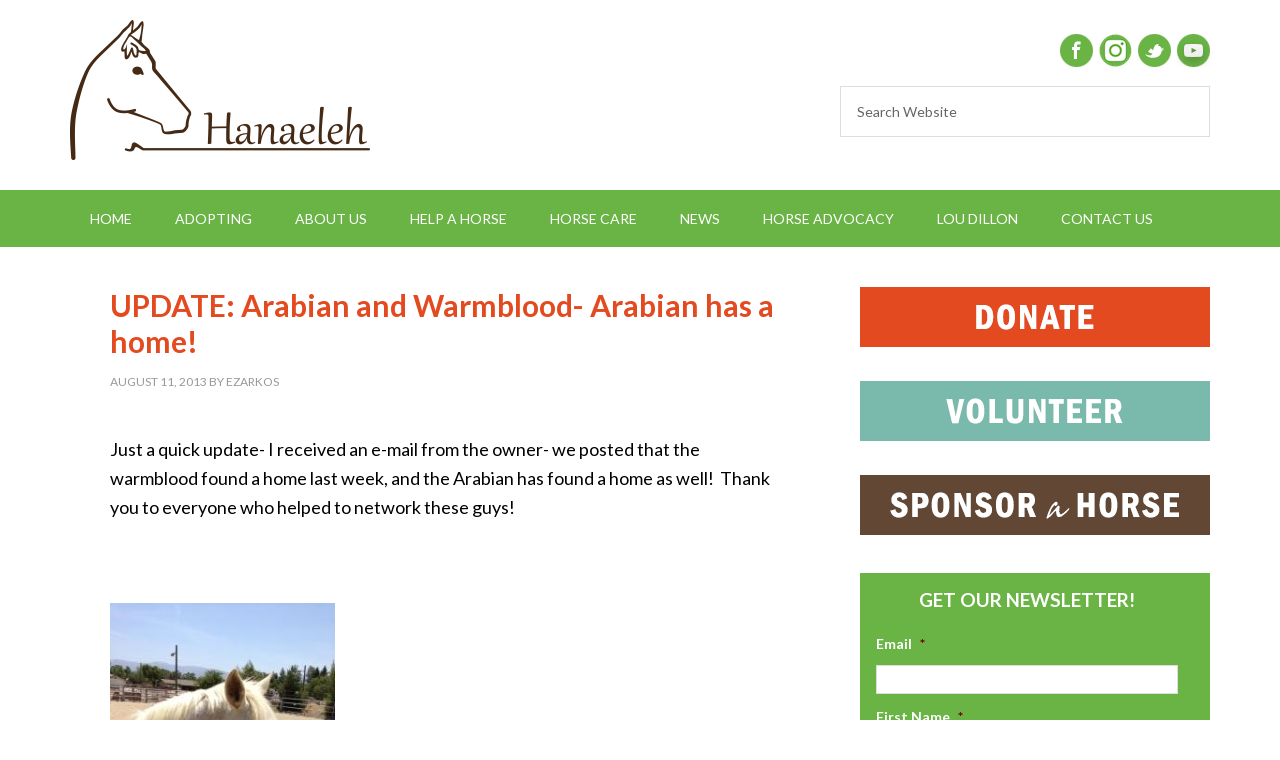

--- FILE ---
content_type: text/html; charset=UTF-8
request_url: https://www.hanaeleh.org/update-arabian-and-warmblood-arabian-has-a-home/
body_size: 17718
content:
<!DOCTYPE html>
<html lang="en-US">
<head >
<meta charset="UTF-8" />
<script type="text/javascript">
/* <![CDATA[ */
var gform;gform||(document.addEventListener("gform_main_scripts_loaded",function(){gform.scriptsLoaded=!0}),document.addEventListener("gform/theme/scripts_loaded",function(){gform.themeScriptsLoaded=!0}),window.addEventListener("DOMContentLoaded",function(){gform.domLoaded=!0}),gform={domLoaded:!1,scriptsLoaded:!1,themeScriptsLoaded:!1,isFormEditor:()=>"function"==typeof InitializeEditor,callIfLoaded:function(o){return!(!gform.domLoaded||!gform.scriptsLoaded||!gform.themeScriptsLoaded&&!gform.isFormEditor()||(gform.isFormEditor()&&console.warn("The use of gform.initializeOnLoaded() is deprecated in the form editor context and will be removed in Gravity Forms 3.1."),o(),0))},initializeOnLoaded:function(o){gform.callIfLoaded(o)||(document.addEventListener("gform_main_scripts_loaded",()=>{gform.scriptsLoaded=!0,gform.callIfLoaded(o)}),document.addEventListener("gform/theme/scripts_loaded",()=>{gform.themeScriptsLoaded=!0,gform.callIfLoaded(o)}),window.addEventListener("DOMContentLoaded",()=>{gform.domLoaded=!0,gform.callIfLoaded(o)}))},hooks:{action:{},filter:{}},addAction:function(o,r,e,t){gform.addHook("action",o,r,e,t)},addFilter:function(o,r,e,t){gform.addHook("filter",o,r,e,t)},doAction:function(o){gform.doHook("action",o,arguments)},applyFilters:function(o){return gform.doHook("filter",o,arguments)},removeAction:function(o,r){gform.removeHook("action",o,r)},removeFilter:function(o,r,e){gform.removeHook("filter",o,r,e)},addHook:function(o,r,e,t,n){null==gform.hooks[o][r]&&(gform.hooks[o][r]=[]);var d=gform.hooks[o][r];null==n&&(n=r+"_"+d.length),gform.hooks[o][r].push({tag:n,callable:e,priority:t=null==t?10:t})},doHook:function(r,o,e){var t;if(e=Array.prototype.slice.call(e,1),null!=gform.hooks[r][o]&&((o=gform.hooks[r][o]).sort(function(o,r){return o.priority-r.priority}),o.forEach(function(o){"function"!=typeof(t=o.callable)&&(t=window[t]),"action"==r?t.apply(null,e):e[0]=t.apply(null,e)})),"filter"==r)return e[0]},removeHook:function(o,r,t,n){var e;null!=gform.hooks[o][r]&&(e=(e=gform.hooks[o][r]).filter(function(o,r,e){return!!(null!=n&&n!=o.tag||null!=t&&t!=o.priority)}),gform.hooks[o][r]=e)}});
/* ]]> */
</script>

<meta name="viewport" content="width=device-width, initial-scale=1" />
<meta name='robots' content='index, follow, max-image-preview:large, max-snippet:-1, max-video-preview:-1' />

	<!-- This site is optimized with the Yoast SEO plugin v26.7 - https://yoast.com/wordpress/plugins/seo/ -->
	<title>UPDATE: Arabian and Warmblood- Arabian has a home! - Hanaeleh Horse Rescue and Advocacy</title>
	<link rel="canonical" href="https://www.hanaeleh.org/update-arabian-and-warmblood-arabian-has-a-home/" />
	<meta property="og:locale" content="en_US" />
	<meta property="og:type" content="article" />
	<meta property="og:title" content="UPDATE: Arabian and Warmblood- Arabian has a home! - Hanaeleh Horse Rescue and Advocacy" />
	<meta property="og:description" content="Just a quick update- I received an e-mail from the owner- we posted that the warmblood found a home last week, and the Arabian has found a home as well!  Thank you to everyone who helped to network these guys! &nbsp;" />
	<meta property="og:url" content="https://www.hanaeleh.org/update-arabian-and-warmblood-arabian-has-a-home/" />
	<meta property="og:site_name" content="Hanaeleh Horse Rescue and Advocacy" />
	<meta property="article:publisher" content="https://www.facebook.com/Hanaeleh/" />
	<meta property="article:published_time" content="2013-08-12T04:57:51+00:00" />
	<meta property="article:modified_time" content="2022-12-06T20:58:25+00:00" />
	<meta property="og:image" content="https://www.hanaeleh.org/wp-content/uploads/2013/07/Rhomaj1-e1373659602589.jpg" />
	<meta property="og:image:width" content="240" />
	<meta property="og:image:height" content="320" />
	<meta property="og:image:type" content="image/jpeg" />
	<meta name="author" content="ezarkos" />
	<meta name="twitter:card" content="summary_large_image" />
	<meta name="twitter:creator" content="@Hanaeleh" />
	<meta name="twitter:site" content="@Hanaeleh" />
	<meta name="twitter:label1" content="Written by" />
	<meta name="twitter:data1" content="ezarkos" />
	<script type="application/ld+json" class="yoast-schema-graph">{"@context":"https://schema.org","@graph":[{"@type":"Article","@id":"https://www.hanaeleh.org/update-arabian-and-warmblood-arabian-has-a-home/#article","isPartOf":{"@id":"https://www.hanaeleh.org/update-arabian-and-warmblood-arabian-has-a-home/"},"author":{"name":"ezarkos","@id":"https://www.hanaeleh.org/#/schema/person/559c40819adc0b3abdb314cbec9aa470"},"headline":"UPDATE: Arabian and Warmblood- Arabian has a home!","datePublished":"2013-08-12T04:57:51+00:00","dateModified":"2022-12-06T20:58:25+00:00","mainEntityOfPage":{"@id":"https://www.hanaeleh.org/update-arabian-and-warmblood-arabian-has-a-home/"},"wordCount":49,"publisher":{"@id":"https://www.hanaeleh.org/#organization"},"image":{"@id":"https://www.hanaeleh.org/update-arabian-and-warmblood-arabian-has-a-home/#primaryimage"},"thumbnailUrl":"https://hanaeleh.s3.us-west-1.amazonaws.com/wp-content/uploads/2013/07/25191833/Rhomaj1-e1373659602589.jpg","keywords":["adopt","arabian","Hanaeleh","Horse","rescue","rhomaj","warmblood"],"articleSection":["Announcements"],"inLanguage":"en-US"},{"@type":"WebPage","@id":"https://www.hanaeleh.org/update-arabian-and-warmblood-arabian-has-a-home/","url":"https://www.hanaeleh.org/update-arabian-and-warmblood-arabian-has-a-home/","name":"UPDATE: Arabian and Warmblood- Arabian has a home! - Hanaeleh Horse Rescue and Advocacy","isPartOf":{"@id":"https://www.hanaeleh.org/#website"},"primaryImageOfPage":{"@id":"https://www.hanaeleh.org/update-arabian-and-warmblood-arabian-has-a-home/#primaryimage"},"image":{"@id":"https://www.hanaeleh.org/update-arabian-and-warmblood-arabian-has-a-home/#primaryimage"},"thumbnailUrl":"https://hanaeleh.s3.us-west-1.amazonaws.com/wp-content/uploads/2013/07/25191833/Rhomaj1-e1373659602589.jpg","datePublished":"2013-08-12T04:57:51+00:00","dateModified":"2022-12-06T20:58:25+00:00","inLanguage":"en-US","potentialAction":[{"@type":"ReadAction","target":["https://www.hanaeleh.org/update-arabian-and-warmblood-arabian-has-a-home/"]}]},{"@type":"ImageObject","inLanguage":"en-US","@id":"https://www.hanaeleh.org/update-arabian-and-warmblood-arabian-has-a-home/#primaryimage","url":"https://hanaeleh.s3.us-west-1.amazonaws.com/wp-content/uploads/2013/07/25191833/Rhomaj1-e1373659602589.jpg","contentUrl":"https://hanaeleh.s3.us-west-1.amazonaws.com/wp-content/uploads/2013/07/25191833/Rhomaj1-e1373659602589.jpg","width":240,"height":320,"caption":"Rhomaj"},{"@type":"WebSite","@id":"https://www.hanaeleh.org/#website","url":"https://www.hanaeleh.org/","name":"Hanaeleh Horse Rescue and Advocacy","description":"a non-profit horse rescue working with abandoned, neglected and abused horses. Stop horse slaughter NOW!","publisher":{"@id":"https://www.hanaeleh.org/#organization"},"potentialAction":[{"@type":"SearchAction","target":{"@type":"EntryPoint","urlTemplate":"https://www.hanaeleh.org/?s={search_term_string}"},"query-input":{"@type":"PropertyValueSpecification","valueRequired":true,"valueName":"search_term_string"}}],"inLanguage":"en-US"},{"@type":"Organization","@id":"https://www.hanaeleh.org/#organization","name":"Hanaeleh Horse Rescue and Advocacy","url":"https://www.hanaeleh.org/","logo":{"@type":"ImageObject","inLanguage":"en-US","@id":"https://www.hanaeleh.org/#/schema/logo/image/","url":"https://www.hanaeleh.org/wp-content/uploads/2015/10/Brown-on-Transparent-Raster.png","contentUrl":"https://www.hanaeleh.org/wp-content/uploads/2015/10/Brown-on-Transparent-Raster.png","width":1600,"height":751,"caption":"Hanaeleh Horse Rescue and Advocacy"},"image":{"@id":"https://www.hanaeleh.org/#/schema/logo/image/"},"sameAs":["https://www.facebook.com/Hanaeleh/","https://x.com/Hanaeleh","https://www.instagram.com/hanaeleh/"]},{"@type":"Person","@id":"https://www.hanaeleh.org/#/schema/person/559c40819adc0b3abdb314cbec9aa470","name":"ezarkos","image":{"@type":"ImageObject","inLanguage":"en-US","@id":"https://www.hanaeleh.org/#/schema/person/image/","url":"https://secure.gravatar.com/avatar/84e0f96e0817edd33e7530e6db8f96db62231a2c2f01610937427da482e18d21?s=96&d=mm&r=g","contentUrl":"https://secure.gravatar.com/avatar/84e0f96e0817edd33e7530e6db8f96db62231a2c2f01610937427da482e18d21?s=96&d=mm&r=g","caption":"ezarkos"}}]}</script>
	<!-- / Yoast SEO plugin. -->


<link rel='dns-prefetch' href='//www.googletagmanager.com' />
<link rel='dns-prefetch' href='//fonts.googleapis.com' />
<link rel="alternate" type="application/rss+xml" title="Hanaeleh Horse Rescue and Advocacy &raquo; Feed" href="https://www.hanaeleh.org/feed/" />
<link rel="alternate" type="application/rss+xml" title="Hanaeleh Horse Rescue and Advocacy &raquo; Comments Feed" href="https://www.hanaeleh.org/comments/feed/" />
<link rel="alternate" title="oEmbed (JSON)" type="application/json+oembed" href="https://www.hanaeleh.org/wp-json/oembed/1.0/embed?url=https%3A%2F%2Fwww.hanaeleh.org%2Fupdate-arabian-and-warmblood-arabian-has-a-home%2F" />
<link rel="alternate" title="oEmbed (XML)" type="text/xml+oembed" href="https://www.hanaeleh.org/wp-json/oembed/1.0/embed?url=https%3A%2F%2Fwww.hanaeleh.org%2Fupdate-arabian-and-warmblood-arabian-has-a-home%2F&#038;format=xml" />
<style id='wp-img-auto-sizes-contain-inline-css' type='text/css'>
img:is([sizes=auto i],[sizes^="auto," i]){contain-intrinsic-size:3000px 1500px}
/*# sourceURL=wp-img-auto-sizes-contain-inline-css */
</style>
<link rel='stylesheet' id='outreach-pro-theme-css' href='https://www.hanaeleh.org/wp-content/themes/outreach-pro/style.css?ver=3.0.1' type='text/css' media='all' />
<style id='wp-emoji-styles-inline-css' type='text/css'>

	img.wp-smiley, img.emoji {
		display: inline !important;
		border: none !important;
		box-shadow: none !important;
		height: 1em !important;
		width: 1em !important;
		margin: 0 0.07em !important;
		vertical-align: -0.1em !important;
		background: none !important;
		padding: 0 !important;
	}
/*# sourceURL=wp-emoji-styles-inline-css */
</style>
<link rel='stylesheet' id='wp-block-library-css' href='https://www.hanaeleh.org/wp-includes/css/dist/block-library/style.min.css?ver=6.9' type='text/css' media='all' />
<style id='global-styles-inline-css' type='text/css'>
:root{--wp--preset--aspect-ratio--square: 1;--wp--preset--aspect-ratio--4-3: 4/3;--wp--preset--aspect-ratio--3-4: 3/4;--wp--preset--aspect-ratio--3-2: 3/2;--wp--preset--aspect-ratio--2-3: 2/3;--wp--preset--aspect-ratio--16-9: 16/9;--wp--preset--aspect-ratio--9-16: 9/16;--wp--preset--color--black: #000000;--wp--preset--color--cyan-bluish-gray: #abb8c3;--wp--preset--color--white: #ffffff;--wp--preset--color--pale-pink: #f78da7;--wp--preset--color--vivid-red: #cf2e2e;--wp--preset--color--luminous-vivid-orange: #ff6900;--wp--preset--color--luminous-vivid-amber: #fcb900;--wp--preset--color--light-green-cyan: #7bdcb5;--wp--preset--color--vivid-green-cyan: #00d084;--wp--preset--color--pale-cyan-blue: #8ed1fc;--wp--preset--color--vivid-cyan-blue: #0693e3;--wp--preset--color--vivid-purple: #9b51e0;--wp--preset--gradient--vivid-cyan-blue-to-vivid-purple: linear-gradient(135deg,rgb(6,147,227) 0%,rgb(155,81,224) 100%);--wp--preset--gradient--light-green-cyan-to-vivid-green-cyan: linear-gradient(135deg,rgb(122,220,180) 0%,rgb(0,208,130) 100%);--wp--preset--gradient--luminous-vivid-amber-to-luminous-vivid-orange: linear-gradient(135deg,rgb(252,185,0) 0%,rgb(255,105,0) 100%);--wp--preset--gradient--luminous-vivid-orange-to-vivid-red: linear-gradient(135deg,rgb(255,105,0) 0%,rgb(207,46,46) 100%);--wp--preset--gradient--very-light-gray-to-cyan-bluish-gray: linear-gradient(135deg,rgb(238,238,238) 0%,rgb(169,184,195) 100%);--wp--preset--gradient--cool-to-warm-spectrum: linear-gradient(135deg,rgb(74,234,220) 0%,rgb(151,120,209) 20%,rgb(207,42,186) 40%,rgb(238,44,130) 60%,rgb(251,105,98) 80%,rgb(254,248,76) 100%);--wp--preset--gradient--blush-light-purple: linear-gradient(135deg,rgb(255,206,236) 0%,rgb(152,150,240) 100%);--wp--preset--gradient--blush-bordeaux: linear-gradient(135deg,rgb(254,205,165) 0%,rgb(254,45,45) 50%,rgb(107,0,62) 100%);--wp--preset--gradient--luminous-dusk: linear-gradient(135deg,rgb(255,203,112) 0%,rgb(199,81,192) 50%,rgb(65,88,208) 100%);--wp--preset--gradient--pale-ocean: linear-gradient(135deg,rgb(255,245,203) 0%,rgb(182,227,212) 50%,rgb(51,167,181) 100%);--wp--preset--gradient--electric-grass: linear-gradient(135deg,rgb(202,248,128) 0%,rgb(113,206,126) 100%);--wp--preset--gradient--midnight: linear-gradient(135deg,rgb(2,3,129) 0%,rgb(40,116,252) 100%);--wp--preset--font-size--small: 13px;--wp--preset--font-size--medium: 20px;--wp--preset--font-size--large: 36px;--wp--preset--font-size--x-large: 42px;--wp--preset--spacing--20: 0.44rem;--wp--preset--spacing--30: 0.67rem;--wp--preset--spacing--40: 1rem;--wp--preset--spacing--50: 1.5rem;--wp--preset--spacing--60: 2.25rem;--wp--preset--spacing--70: 3.38rem;--wp--preset--spacing--80: 5.06rem;--wp--preset--shadow--natural: 6px 6px 9px rgba(0, 0, 0, 0.2);--wp--preset--shadow--deep: 12px 12px 50px rgba(0, 0, 0, 0.4);--wp--preset--shadow--sharp: 6px 6px 0px rgba(0, 0, 0, 0.2);--wp--preset--shadow--outlined: 6px 6px 0px -3px rgb(255, 255, 255), 6px 6px rgb(0, 0, 0);--wp--preset--shadow--crisp: 6px 6px 0px rgb(0, 0, 0);}:where(.is-layout-flex){gap: 0.5em;}:where(.is-layout-grid){gap: 0.5em;}body .is-layout-flex{display: flex;}.is-layout-flex{flex-wrap: wrap;align-items: center;}.is-layout-flex > :is(*, div){margin: 0;}body .is-layout-grid{display: grid;}.is-layout-grid > :is(*, div){margin: 0;}:where(.wp-block-columns.is-layout-flex){gap: 2em;}:where(.wp-block-columns.is-layout-grid){gap: 2em;}:where(.wp-block-post-template.is-layout-flex){gap: 1.25em;}:where(.wp-block-post-template.is-layout-grid){gap: 1.25em;}.has-black-color{color: var(--wp--preset--color--black) !important;}.has-cyan-bluish-gray-color{color: var(--wp--preset--color--cyan-bluish-gray) !important;}.has-white-color{color: var(--wp--preset--color--white) !important;}.has-pale-pink-color{color: var(--wp--preset--color--pale-pink) !important;}.has-vivid-red-color{color: var(--wp--preset--color--vivid-red) !important;}.has-luminous-vivid-orange-color{color: var(--wp--preset--color--luminous-vivid-orange) !important;}.has-luminous-vivid-amber-color{color: var(--wp--preset--color--luminous-vivid-amber) !important;}.has-light-green-cyan-color{color: var(--wp--preset--color--light-green-cyan) !important;}.has-vivid-green-cyan-color{color: var(--wp--preset--color--vivid-green-cyan) !important;}.has-pale-cyan-blue-color{color: var(--wp--preset--color--pale-cyan-blue) !important;}.has-vivid-cyan-blue-color{color: var(--wp--preset--color--vivid-cyan-blue) !important;}.has-vivid-purple-color{color: var(--wp--preset--color--vivid-purple) !important;}.has-black-background-color{background-color: var(--wp--preset--color--black) !important;}.has-cyan-bluish-gray-background-color{background-color: var(--wp--preset--color--cyan-bluish-gray) !important;}.has-white-background-color{background-color: var(--wp--preset--color--white) !important;}.has-pale-pink-background-color{background-color: var(--wp--preset--color--pale-pink) !important;}.has-vivid-red-background-color{background-color: var(--wp--preset--color--vivid-red) !important;}.has-luminous-vivid-orange-background-color{background-color: var(--wp--preset--color--luminous-vivid-orange) !important;}.has-luminous-vivid-amber-background-color{background-color: var(--wp--preset--color--luminous-vivid-amber) !important;}.has-light-green-cyan-background-color{background-color: var(--wp--preset--color--light-green-cyan) !important;}.has-vivid-green-cyan-background-color{background-color: var(--wp--preset--color--vivid-green-cyan) !important;}.has-pale-cyan-blue-background-color{background-color: var(--wp--preset--color--pale-cyan-blue) !important;}.has-vivid-cyan-blue-background-color{background-color: var(--wp--preset--color--vivid-cyan-blue) !important;}.has-vivid-purple-background-color{background-color: var(--wp--preset--color--vivid-purple) !important;}.has-black-border-color{border-color: var(--wp--preset--color--black) !important;}.has-cyan-bluish-gray-border-color{border-color: var(--wp--preset--color--cyan-bluish-gray) !important;}.has-white-border-color{border-color: var(--wp--preset--color--white) !important;}.has-pale-pink-border-color{border-color: var(--wp--preset--color--pale-pink) !important;}.has-vivid-red-border-color{border-color: var(--wp--preset--color--vivid-red) !important;}.has-luminous-vivid-orange-border-color{border-color: var(--wp--preset--color--luminous-vivid-orange) !important;}.has-luminous-vivid-amber-border-color{border-color: var(--wp--preset--color--luminous-vivid-amber) !important;}.has-light-green-cyan-border-color{border-color: var(--wp--preset--color--light-green-cyan) !important;}.has-vivid-green-cyan-border-color{border-color: var(--wp--preset--color--vivid-green-cyan) !important;}.has-pale-cyan-blue-border-color{border-color: var(--wp--preset--color--pale-cyan-blue) !important;}.has-vivid-cyan-blue-border-color{border-color: var(--wp--preset--color--vivid-cyan-blue) !important;}.has-vivid-purple-border-color{border-color: var(--wp--preset--color--vivid-purple) !important;}.has-vivid-cyan-blue-to-vivid-purple-gradient-background{background: var(--wp--preset--gradient--vivid-cyan-blue-to-vivid-purple) !important;}.has-light-green-cyan-to-vivid-green-cyan-gradient-background{background: var(--wp--preset--gradient--light-green-cyan-to-vivid-green-cyan) !important;}.has-luminous-vivid-amber-to-luminous-vivid-orange-gradient-background{background: var(--wp--preset--gradient--luminous-vivid-amber-to-luminous-vivid-orange) !important;}.has-luminous-vivid-orange-to-vivid-red-gradient-background{background: var(--wp--preset--gradient--luminous-vivid-orange-to-vivid-red) !important;}.has-very-light-gray-to-cyan-bluish-gray-gradient-background{background: var(--wp--preset--gradient--very-light-gray-to-cyan-bluish-gray) !important;}.has-cool-to-warm-spectrum-gradient-background{background: var(--wp--preset--gradient--cool-to-warm-spectrum) !important;}.has-blush-light-purple-gradient-background{background: var(--wp--preset--gradient--blush-light-purple) !important;}.has-blush-bordeaux-gradient-background{background: var(--wp--preset--gradient--blush-bordeaux) !important;}.has-luminous-dusk-gradient-background{background: var(--wp--preset--gradient--luminous-dusk) !important;}.has-pale-ocean-gradient-background{background: var(--wp--preset--gradient--pale-ocean) !important;}.has-electric-grass-gradient-background{background: var(--wp--preset--gradient--electric-grass) !important;}.has-midnight-gradient-background{background: var(--wp--preset--gradient--midnight) !important;}.has-small-font-size{font-size: var(--wp--preset--font-size--small) !important;}.has-medium-font-size{font-size: var(--wp--preset--font-size--medium) !important;}.has-large-font-size{font-size: var(--wp--preset--font-size--large) !important;}.has-x-large-font-size{font-size: var(--wp--preset--font-size--x-large) !important;}
/*# sourceURL=global-styles-inline-css */
</style>

<style id='classic-theme-styles-inline-css' type='text/css'>
/*! This file is auto-generated */
.wp-block-button__link{color:#fff;background-color:#32373c;border-radius:9999px;box-shadow:none;text-decoration:none;padding:calc(.667em + 2px) calc(1.333em + 2px);font-size:1.125em}.wp-block-file__button{background:#32373c;color:#fff;text-decoration:none}
/*# sourceURL=/wp-includes/css/classic-themes.min.css */
</style>
<link rel='stylesheet' id='wpsc-style-css' href='https://www.hanaeleh.org/wp-content/plugins/wordpress-simple-paypal-shopping-cart/assets/wpsc-front-end-styles.css?ver=5.2.4' type='text/css' media='all' />
<link rel='stylesheet' id='dashicons-css' href='https://www.hanaeleh.org/wp-includes/css/dashicons.min.css?ver=6.9' type='text/css' media='all' />
<link rel='stylesheet' id='sc-feeds-terms-css' href='https://www.hanaeleh.org/wp-content/plugins/sugar-calendar/assets/pro/css/term-ical-ltr.css?ver=3.10.0' type='text/css' media='all' />
<link rel='stylesheet' id='google-fonts-css' href='//fonts.googleapis.com/css?family=Lato%3A400%2C700&#038;ver=3.0.1' type='text/css' media='all' />
<script type="text/javascript" src="https://www.hanaeleh.org/wp-includes/js/jquery/jquery.min.js?ver=3.7.1" id="jquery-core-js"></script>
<script type="text/javascript" src="https://www.hanaeleh.org/wp-includes/js/jquery/jquery-migrate.min.js?ver=3.4.1" id="jquery-migrate-js"></script>
<script type="text/javascript" src="https://www.hanaeleh.org/wp-content/themes/outreach-pro/js/responsive-menu.js?ver=1.0.0" id="outreach-responsive-menu-js"></script>

<!-- Google tag (gtag.js) snippet added by Site Kit -->
<!-- Google Analytics snippet added by Site Kit -->
<script type="text/javascript" src="https://www.googletagmanager.com/gtag/js?id=GT-NMJHHG6" id="google_gtagjs-js" async></script>
<script type="text/javascript" id="google_gtagjs-js-after">
/* <![CDATA[ */
window.dataLayer = window.dataLayer || [];function gtag(){dataLayer.push(arguments);}
gtag("set","linker",{"domains":["www.hanaeleh.org"]});
gtag("js", new Date());
gtag("set", "developer_id.dZTNiMT", true);
gtag("config", "GT-NMJHHG6");
//# sourceURL=google_gtagjs-js-after
/* ]]> */
</script>
<link rel="https://api.w.org/" href="https://www.hanaeleh.org/wp-json/" /><link rel="alternate" title="JSON" type="application/json" href="https://www.hanaeleh.org/wp-json/wp/v2/posts/2842" /><link rel="EditURI" type="application/rsd+xml" title="RSD" href="https://www.hanaeleh.org/xmlrpc.php?rsd" />
<link rel='shortlink' href='https://www.hanaeleh.org/?p=2842' />
<meta name="generator" content="Site Kit by Google 1.170.0" />
<!-- WP Simple Shopping Cart plugin v5.2.4 - https://wordpress.org/plugins/wordpress-simple-paypal-shopping-cart/ -->
	<script type="text/javascript">
	function ReadForm (obj1, tst) {
	    // Read the user form
	    var i,j,pos;
	    val_total="";val_combo="";

	    for (i=0; i<obj1.length; i++)
	    {
	        // run entire form
	        obj = obj1.elements[i];           // a form element

	        if (obj.type == "select-one")
	        {   // just selects
	            if (obj.name == "quantity" ||
	                obj.name == "amount") continue;
		        pos = obj.selectedIndex;        // which option selected
		        
		        const selected_option = obj.options[pos];
		        
		        val = selected_option?.value;   // selected value
		        if (selected_option?.getAttribute("data-display-text")){
                    val = selected_option?.getAttribute("data-display-text");
                }
		        
		        val_combo = val_combo + " (" + val + ")";
	        }
	    }
		// Now summarize everything we have processed above
		val_total = obj1.product_tmp.value + val_combo;
		obj1.wspsc_product.value = val_total;
	}
	</script>
            <style type="text/css">
            .sc_map_canvas img {
                max-width: none;
            }
        </style>
		<link rel="pingback" href="https://www.hanaeleh.org/xmlrpc.php" />
<meta name="p:domain_verify" content="0f62296548d26a31a5ece1734914b982"/>
<!-- Google tag (gtag.js) -->
<script async src="https://www.googletagmanager.com/gtag/js?id=G-1MYKZRRQG0"></script>
<script>
  window.dataLayer = window.dataLayer || [];
  function gtag(){dataLayer.push(arguments);}
  gtag('js', new Date());

  gtag('config', 'G-1MYKZRRQG0');
</script><style type="text/css">.site-title a { background: url(https://hanaeleh.s3.us-west-1.amazonaws.com/wp-content/uploads/2014/09/25190320/Brown-on-Transparent-Raster1-300x140.png) no-repeat !important; }</style>
	<!-- Google Tag Manager -->
	<script>(function(w,d,s,l,i){w[l]=w[l]||[];w[l].push({'gtm.start':
	new Date().getTime(),event:'gtm.js'});var f=d.getElementsByTagName(s)[0],
	j=d.createElement(s),dl=l!='dataLayer'?'&l='+l:'';j.async=true;j.src=
	'https://www.googletagmanager.com/gtm.js?id='+i+dl;f.parentNode.insertBefore(j,f);
	})(window,document,'script','dataLayer','GTM-MQVLQGH');</script>
	<!-- End Google Tag Manager -->
	<style type="text/css">:not(#tve) .ttfm1{font-family: 'Pacifico' !important;color: #000000;font-weight: 400 !important;}.ttfm1 input, .ttfm1 select, .ttfm1 textarea, .ttfm1 button {font-family: 'Pacifico' !important;color: #000000;font-weight: 400 !important;}</style><style type="text/css" id="tve_global_variables">:root{--tcb-background-author-image:url(https://secure.gravatar.com/avatar/84e0f96e0817edd33e7530e6db8f96db62231a2c2f01610937427da482e18d21?s=256&d=mm&r=g);--tcb-background-user-image:url();--tcb-background-featured-image-thumbnail:url(https://hanaeleh.s3.us-west-1.amazonaws.com/wp-content/uploads/2013/07/25191833/Rhomaj1-e1373659602589.jpg);}</style><style type="text/css" id="custom-background-css">
body.custom-background { background-color: #ffffff; }
</style>
	<style type="text/css" id="thrive-default-styles"></style><link rel="icon" href="https://hanaeleh.s3.us-west-1.amazonaws.com/wp-content/uploads/2022/05/25173255/cropped-Hanaeleh-Facebook-Profile-Pic-32x32.jpeg" sizes="32x32" />
<link rel="icon" href="https://hanaeleh.s3.us-west-1.amazonaws.com/wp-content/uploads/2022/05/25173255/cropped-Hanaeleh-Facebook-Profile-Pic-192x192.jpeg" sizes="192x192" />
<link rel="apple-touch-icon" href="https://hanaeleh.s3.us-west-1.amazonaws.com/wp-content/uploads/2022/05/25173255/cropped-Hanaeleh-Facebook-Profile-Pic-180x180.jpeg" />
<meta name="msapplication-TileImage" content="https://hanaeleh.s3.us-west-1.amazonaws.com/wp-content/uploads/2022/05/25173255/cropped-Hanaeleh-Facebook-Profile-Pic-270x270.jpeg" />
</head>
<body class="wp-singular post-template-default single single-post postid-2842 single-format-standard custom-background wp-theme-genesis wp-child-theme-outreach-pro fl-builder-2-9-4-2 fl-no-js custom-header header-image content-sidebar genesis-breadcrumbs-hidden genesis-footer-widgets-hidden">	<!-- Google Tag Manager (noscript) -->
	<noscript><iframe src="https://www.googletagmanager.com/ns.html?id=GTM-MQVLQGH"
	height="0" width="0" style="display:none;visibility:hidden"></iframe></noscript>
	<!-- End Google Tag Manager (noscript) -->
	<div class="site-container"><header class="site-header"><div class="wrap"><div class="title-area"><p class="site-title"><a href="https://www.hanaeleh.org/">Hanaeleh Horse Rescue and Advocacy</a></p><p class="site-description">a non-profit horse rescue working with abandoned, neglected and abused horses. Stop horse slaughter NOW!</p></div><div class="widget-area header-widget-area"><section id="text-15" class="widget widget_text"><div class="widget-wrap">			<div class="textwidget"><div class="social">
<a href="https://www.facebook.com/Hanaeleh" target="_blank"><img src="https://hanaeleh.s3.us-west-1.amazonaws.com/wp-content/uploads/2014/09/25190317/facebook.png" /></a>&nbsp;&nbsp;<a href="https://www.instagram.com/Hanaeleh" target="_blank"><img src="https://hanaeleh.s3.us-west-1.amazonaws.com/wp-content/uploads/2016/10/25184417/INSTGRAM-CIRCLE1.png" /></a>&nbsp;&nbsp;<a href="https://twitter.com/Hanaeleh" target="_blank"><img src="https://hanaeleh.s3.us-west-1.amazonaws.com/wp-content/uploads/2014/09/25190316/twitter.png" /></a>&nbsp;&nbsp;<a href="https://www.youtube.com/user/Hanaeleh" target="_blank"><img src="https://hanaeleh.s3.us-west-1.amazonaws.com/wp-content/uploads/2014/09/25190316/youTube.png" /></a>
</div></div>
		</div></section>
<section id="search-3" class="widget widget_search"><div class="widget-wrap"><form class="search-form" method="get" action="https://www.hanaeleh.org/" role="search"><input class="search-form-input" type="search" name="s" id="searchform-1" placeholder="Search Website"><input class="search-form-submit" type="submit" value="Search"><meta content="https://www.hanaeleh.org/?s={s}"></form></div></section>
</div></div></header><nav class="nav-primary" aria-label="Main"><div class="wrap"><ul id="menu-main" class="menu genesis-nav-menu menu-primary"><li id="menu-item-466" class="menu-item menu-item-type-custom menu-item-object-custom menu-item-home menu-item-466"><a href="http://www.hanaeleh.org"><span >HOME</span></a></li>
<li id="menu-item-684" class="menu-item menu-item-type-post_type menu-item-object-page menu-item-has-children menu-item-684"><a href="https://www.hanaeleh.org/adopting-2/"><span >ADOPTING</span></a>
<ul class="sub-menu">
	<li id="menu-item-570" class="menu-item menu-item-type-post_type menu-item-object-page menu-item-570"><a href="https://www.hanaeleh.org/rehome-your-horse/"><span >Rehome Your Horse</span></a></li>
	<li id="menu-item-2489" class="menu-item menu-item-type-taxonomy menu-item-object-category menu-item-2489"><a href="https://www.hanaeleh.org/category/courtesy-posting-horses-who-need-homes/"><span >Courtesy Posting &#8211; Horses Who Need Homes</span></a></li>
	<li id="menu-item-963" class="menu-item menu-item-type-post_type menu-item-object-page menu-item-963"><a href="https://www.hanaeleh.org/adopting-2/adoptable-horses/"><span >Our Adoptable Horses</span></a></li>
	<li id="menu-item-512" class="menu-item menu-item-type-taxonomy menu-item-object-category menu-item-512"><a href="https://www.hanaeleh.org/category/happy-endings/"><span >Happy Endings</span></a></li>
	<li id="menu-item-513" class="menu-item menu-item-type-taxonomy menu-item-object-category menu-item-513"><a href="https://www.hanaeleh.org/category/loved-and-lost/"><span >Loved and Lost</span></a></li>
</ul>
</li>
<li id="menu-item-13" class="menu-item menu-item-type-post_type menu-item-object-page menu-item-has-children menu-item-13"><a href="https://www.hanaeleh.org/about/"><span >ABOUT US</span></a>
<ul class="sub-menu">
	<li id="menu-item-66" class="menu-item menu-item-type-post_type menu-item-object-page menu-item-66"><a href="https://www.hanaeleh.org/about/faq/"><span >FAQs</span></a></li>
	<li id="menu-item-15" class="menu-item menu-item-type-post_type menu-item-object-page menu-item-has-children menu-item-15"><a href="https://www.hanaeleh.org/horse-advocacy/"><span >Horse Advocacy</span></a>
	<ul class="sub-menu">
		<li id="menu-item-10019" class="menu-item menu-item-type-post_type menu-item-object-page menu-item-10019"><a href="https://www.hanaeleh.org/pass-the-safe-act-2021-hr-3355/"><span >Pass the SAFE Act</span></a></li>
		<li id="menu-item-6676" class="menu-item menu-item-type-post_type menu-item-object-page menu-item-6676"><a href="https://www.hanaeleh.org/truth-about-horse-auctions-outdated-terrifying-cruel/"><span >Truth About Horse Auctions: Outdated, Terrifying and Cruel</span></a></li>
		<li id="menu-item-970" class="menu-item menu-item-type-post_type menu-item-object-page menu-item-970"><a href="https://www.hanaeleh.org/end-horse-slaughter/"><span >End Horse Slaughter Now!</span></a></li>
		<li id="menu-item-5962" class="menu-item menu-item-type-post_type menu-item-object-page menu-item-5962"><a href="https://www.hanaeleh.org/horse-soring-torture/"><span >Horse “Soring”: Gratuitous Torture to Win a Blue Ribbon</span></a></li>
		<li id="menu-item-6017" class="menu-item menu-item-type-post_type menu-item-object-page menu-item-6017"><a href="https://www.hanaeleh.org/wild-mustangs/"><span >Wild Mustangs: America’s Living Legends In Grave Danger</span></a></li>
		<li id="menu-item-6037" class="menu-item menu-item-type-post_type menu-item-object-page menu-item-6037"><a href="https://www.hanaeleh.org/horse-racing/"><span >The Sad, Ugly Truth About Horse Racing</span></a></li>
		<li id="menu-item-5961" class="menu-item menu-item-type-post_type menu-item-object-page menu-item-5961"><a href="https://www.hanaeleh.org/charro-riding-horse-cruelty-dancing/"><span >Charro Riding: Cruelty Behind The “Dancing”</span></a></li>
		<li id="menu-item-9799" class="menu-item menu-item-type-post_type menu-item-object-page menu-item-9799"><a href="https://www.hanaeleh.org/horse-advocacy/the-plight-of-the-lesson-horse/"><span >The Plight of the Lesson Horse</span></a></li>
	</ul>
</li>
	<li id="menu-item-225" class="menu-item menu-item-type-post_type menu-item-object-page menu-item-225"><a href="https://www.hanaeleh.org/contact-us/board-members/"><span >Board Members</span></a></li>
	<li id="menu-item-11354" class="menu-item menu-item-type-post_type menu-item-object-page menu-item-11354"><a href="https://www.hanaeleh.org/about/our-supporters/"><span >Our Supporters</span></a></li>
	<li id="menu-item-646" class="menu-item menu-item-type-post_type menu-item-object-page menu-item-646"><a href="https://www.hanaeleh.org/permanent-residents/"><span >Permanent Residents</span></a></li>
</ul>
</li>
<li id="menu-item-14" class="menu-item menu-item-type-post_type menu-item-object-page menu-item-has-children menu-item-14"><a href="https://www.hanaeleh.org/help-a-horse/"><span >HELP A HORSE</span></a>
<ul class="sub-menu">
	<li id="menu-item-503" class="menu-item menu-item-type-post_type menu-item-object-page menu-item-503"><a href="https://www.hanaeleh.org/sponsor-a-horse/"><span >Sponsor a Horse</span></a></li>
	<li id="menu-item-61" class="menu-item menu-item-type-post_type menu-item-object-page menu-item-61"><a href="https://www.hanaeleh.org/help-a-horse/donate/"><span >Donate To Hanaeleh</span></a></li>
	<li id="menu-item-10145" class="menu-item menu-item-type-post_type menu-item-object-page menu-item-10145"><a href="https://www.hanaeleh.org/subscribe-to-the-hanaeleh-newsletter/"><span >Subscribe to our Newsletter</span></a></li>
	<li id="menu-item-62" class="menu-item menu-item-type-post_type menu-item-object-page menu-item-62"><a href="https://www.hanaeleh.org/help-a-horse/wish-list/"><span >Wish List</span></a></li>
	<li id="menu-item-63" class="menu-item menu-item-type-post_type menu-item-object-page menu-item-63"><a href="https://www.hanaeleh.org/help-a-horse/volunteer/"><span >Volunteer</span></a></li>
	<li id="menu-item-12203" class="menu-item menu-item-type-post_type menu-item-object-page menu-item-12203"><a href="https://www.hanaeleh.org/hanaeleh-on-site-tour-registration/"><span >Tours</span></a></li>
	<li id="menu-item-10516" class="menu-item menu-item-type-post_type menu-item-object-page menu-item-10516"><a href="https://www.hanaeleh.org/estate-planned-giving/"><span >Estate Planned Giving</span></a></li>
</ul>
</li>
<li id="menu-item-10398" class="menu-item menu-item-type-post_type menu-item-object-page menu-item-10398"><a href="https://www.hanaeleh.org/horse-care/"><span >Horse Care</span></a></li>
<li id="menu-item-13029" class="menu-item menu-item-type-custom menu-item-object-custom menu-item-has-children menu-item-13029"><a href="#"><span >NEWS</span></a>
<ul class="sub-menu">
	<li id="menu-item-525" class="menu-item menu-item-type-post_type menu-item-object-page menu-item-525"><a href="https://www.hanaeleh.org/blog/"><span >BLOG</span></a></li>
	<li id="menu-item-13028" class="menu-item menu-item-type-post_type menu-item-object-page menu-item-13028"><a href="https://www.hanaeleh.org/in-the-media/"><span >In The Media</span></a></li>
</ul>
</li>
<li id="menu-item-4741" class="menu-item menu-item-type-post_type menu-item-object-page menu-item-4741"><a href="https://www.hanaeleh.org/horse-advocacy/"><span >Horse Advocacy</span></a></li>
<li id="menu-item-11149" class="menu-item menu-item-type-custom menu-item-object-custom menu-item-has-children menu-item-11149"><a href="#"><span >Lou Dillon</span></a>
<ul class="sub-menu">
	<li id="menu-item-11648" class="menu-item menu-item-type-custom menu-item-object-custom menu-item-11648"><a href="https://www.hanaeleh.org/lou-dillon-and-sweet-pea/"><span >Lou Dillon&#8217;s Rescue</span></a></li>
	<li id="menu-item-11649" class="menu-item menu-item-type-custom menu-item-object-custom menu-item-11649"><a href="https://www.hanaeleh.org/lou-dillons-mounted-police-badge-ceremony/"><span >Lou Dillon&#8217;s Honorary Police Horse Ceremony</span></a></li>
	<li id="menu-item-11148" class="menu-item menu-item-type-post_type menu-item-object-page menu-item-11148"><a href="https://www.hanaeleh.org/lou-dillons-childrens-book/"><span >Lou Dillon’s Children’s Book</span></a></li>
</ul>
</li>
<li id="menu-item-26" class="menu-item menu-item-type-post_type menu-item-object-page menu-item-26"><a href="https://www.hanaeleh.org/contact-us/"><span >CONTACT US</span></a></li>
</ul></div></nav><div class="site-inner"><div class="wrap"><div class="content-sidebar-wrap"><main class="content"><article class="post-2842 post type-post status-publish format-standard has-post-thumbnail category-announcments tag-adopt tag-arabian tag-hanaeleh tag-horse tag-rescue tag-rhomaj tag-warmblood entry" aria-label="UPDATE: Arabian and Warmblood- Arabian has a home!"><header class="entry-header"><h1 class="entry-title">UPDATE: Arabian and Warmblood- Arabian has a home!</h1>
<p class="entry-meta"><time class="entry-time">August 11, 2013</time> By <span class="entry-author"><a href="https://www.hanaeleh.org/author/ezarkos/" class="entry-author-link" rel="author"><span class="entry-author-name">ezarkos</span></a></span> </p></header><div class="entry-content"><p>Just a quick update- I received an e-mail from the owner- we posted that the warmblood found a home last week, and the Arabian has found a home as well!  Thank you to everyone who helped to network these guys!</p>
<p>&nbsp;</p>
<p><a href="http://hanaeleh.s3.us-west-1.amazonaws.com/wp-content/uploads/2013/07/25191833/Rhomaj1-e1373659602589.jpg"><img decoding="async" class="alignleft size-medium wp-image-2746" alt="Rhomaj" src="http://hanaeleh.s3.us-west-1.amazonaws.com/wp-content/uploads/2013/07/25191833/Rhomaj1-e1373659602589-225x300.jpg" width="225" height="300" srcset="https://hanaeleh.s3.us-west-1.amazonaws.com/wp-content/uploads/2013/07/25191833/Rhomaj1-e1373659602589-225x300.jpg 225w, https://hanaeleh.s3.us-west-1.amazonaws.com/wp-content/uploads/2013/07/25191833/Rhomaj1-e1373659602589.jpg 240w" sizes="(max-width: 225px) 100vw, 225px" /></a></p>
<!--<rdf:RDF xmlns:rdf="http://www.w3.org/1999/02/22-rdf-syntax-ns#"
			xmlns:dc="http://purl.org/dc/elements/1.1/"
			xmlns:trackback="http://madskills.com/public/xml/rss/module/trackback/">
		<rdf:Description rdf:about="https://www.hanaeleh.org/update-arabian-and-warmblood-arabian-has-a-home/"
    dc:identifier="https://www.hanaeleh.org/update-arabian-and-warmblood-arabian-has-a-home/"
    dc:title="UPDATE: Arabian and Warmblood- Arabian has a home!"
    trackback:ping="https://www.hanaeleh.org/update-arabian-and-warmblood-arabian-has-a-home/trackback/" />
</rdf:RDF>-->
</div><footer class="entry-footer"></footer></article></main><aside class="sidebar sidebar-primary widget-area" role="complementary" aria-label="Primary Sidebar"><section id="text-16" class="widget widget_text"><div class="widget-wrap">			<div class="textwidget"><a href="https://www.hanaeleh.org/help-a-horse/donate/"><img src="https://hanaeleh.s3.us-west-1.amazonaws.com/wp-content/uploads/2014/09/25190315/donate.png" alt="Donate" width="350" height="60" /></a>
<br />
<br />
<a href="https://www.hanaeleh.org/help-a-horse/volunteer/"><img src="https://hanaeleh.s3.us-west-1.amazonaws.com/wp-content/uploads/2014/09/25190314/volunteer.png" alt="Volunteer" width="350" height="60" /></a>
<br />
<br />
<a href="https://www.hanaeleh.org/sponsor-a-horse/"><img src="https://hanaeleh.s3.us-west-1.amazonaws.com/wp-content/uploads/2014/09/25190315/sponsor.png" alt="Sponsor A Horse" width="350" height="60" /></a>
</div>
		</div></section>
<section id="gform_widget-2" class="widget gform_widget"><div class="widget-wrap"><link rel='stylesheet' id='gforms_reset_css-css' href='https://www.hanaeleh.org/wp-content/plugins/gravityforms/legacy/css/formreset.min.css?ver=2.9.25' type='text/css' media='all' />
<link rel='stylesheet' id='gforms_formsmain_css-css' href='https://www.hanaeleh.org/wp-content/plugins/gravityforms/legacy/css/formsmain.min.css?ver=2.9.25' type='text/css' media='all' />
<link rel='stylesheet' id='gforms_ready_class_css-css' href='https://www.hanaeleh.org/wp-content/plugins/gravityforms/legacy/css/readyclass.min.css?ver=2.9.25' type='text/css' media='all' />
<link rel='stylesheet' id='gforms_browsers_css-css' href='https://www.hanaeleh.org/wp-content/plugins/gravityforms/legacy/css/browsers.min.css?ver=2.9.25' type='text/css' media='all' />
<script type="text/javascript" src="https://www.hanaeleh.org/wp-includes/js/dist/dom-ready.min.js?ver=f77871ff7694fffea381" id="wp-dom-ready-js"></script>
<script type="text/javascript" src="https://www.hanaeleh.org/wp-includes/js/dist/hooks.min.js?ver=dd5603f07f9220ed27f1" id="wp-hooks-js"></script>
<script type="text/javascript" src="https://www.hanaeleh.org/wp-includes/js/dist/i18n.min.js?ver=c26c3dc7bed366793375" id="wp-i18n-js"></script>
<script type="text/javascript" id="wp-i18n-js-after">
/* <![CDATA[ */
wp.i18n.setLocaleData( { 'text direction\u0004ltr': [ 'ltr' ] } );
//# sourceURL=wp-i18n-js-after
/* ]]> */
</script>
<script type="text/javascript" src="https://www.hanaeleh.org/wp-includes/js/dist/a11y.min.js?ver=cb460b4676c94bd228ed" id="wp-a11y-js"></script>
<script type="text/javascript" defer='defer' src="https://www.hanaeleh.org/wp-content/plugins/gravityforms/js/jquery.json.min.js?ver=2.9.25" id="gform_json-js"></script>
<script type="text/javascript" id="gform_gravityforms-js-extra">
/* <![CDATA[ */
var gform_i18n = {"datepicker":{"days":{"monday":"Mo","tuesday":"Tu","wednesday":"We","thursday":"Th","friday":"Fr","saturday":"Sa","sunday":"Su"},"months":{"january":"January","february":"February","march":"March","april":"April","may":"May","june":"June","july":"July","august":"August","september":"September","october":"October","november":"November","december":"December"},"firstDay":1,"iconText":"Select date"}};
var gf_legacy_multi = [];
var gform_gravityforms = {"strings":{"invalid_file_extension":"This type of file is not allowed. Must be one of the following:","delete_file":"Delete this file","in_progress":"in progress","file_exceeds_limit":"File exceeds size limit","illegal_extension":"This type of file is not allowed.","max_reached":"Maximum number of files reached","unknown_error":"There was a problem while saving the file on the server","currently_uploading":"Please wait for the uploading to complete","cancel":"Cancel","cancel_upload":"Cancel this upload","cancelled":"Cancelled","error":"Error","message":"Message"},"vars":{"images_url":"https://www.hanaeleh.org/wp-content/plugins/gravityforms/images"}};
var gf_global = {"gf_currency_config":{"name":"U.S. Dollar","symbol_left":"$","symbol_right":"","symbol_padding":"","thousand_separator":",","decimal_separator":".","decimals":2,"code":"USD"},"base_url":"https://www.hanaeleh.org/wp-content/plugins/gravityforms","number_formats":[],"spinnerUrl":"https://www.hanaeleh.org/wp-content/plugins/gravityforms/images/spinner.svg","version_hash":"ad59e65f0e9c41034d724bf21cc200fb","strings":{"newRowAdded":"New row added.","rowRemoved":"Row removed","formSaved":"The form has been saved.  The content contains the link to return and complete the form."}};
//# sourceURL=gform_gravityforms-js-extra
/* ]]> */
</script>
<script type="text/javascript" id="gform_gravityforms-js-before">
/* <![CDATA[ */

//# sourceURL=gform_gravityforms-js-before
/* ]]> */
</script>
<script type="text/javascript" defer='defer' src="https://www.hanaeleh.org/wp-content/plugins/gravityforms/js/gravityforms.min.js?ver=2.9.25" id="gform_gravityforms-js"></script>

                <div class='gf_browser_chrome gform_wrapper gform_legacy_markup_wrapper gform-theme--no-framework contact-form_wrapper' data-form-theme='legacy' data-form-index='0' id='gform_wrapper_2' ><form method='post' enctype='multipart/form-data'  id='gform_2' class='contact-form' action='/update-arabian-and-warmblood-arabian-has-a-home/' data-formid='2' novalidate>
                        <div class='gform-body gform_body'><ul id='gform_fields_2' class='gform_fields top_label form_sublabel_above description_below validation_below'><li id="field_2_6" class="gfield gfield--type-honeypot gform_validation_container field_sublabel_above gfield--has-description field_description_below field_validation_below gfield_visibility_visible"  ><label class='gfield_label gform-field-label' for='input_2_6'>X/Twitter</label><div class='ginput_container'><input name='input_6' id='input_2_6' type='text' value='' autocomplete='new-password'/></div><div class='gfield_description' id='gfield_description_2_6'>This field is for validation purposes and should be left unchanged.</div></li><li id="field_2_3" class="gfield gfield--type-html gfield_html gfield_html_formatted gfield_no_follows_desc field_sublabel_above gfield--no-description field_description_below field_validation_below gfield_visibility_visible"  ><h3>Get Our Newsletter!</h3></li><li id="field_2_1" class="gfield gfield--type-email gfield_contains_required field_sublabel_above gfield--no-description field_description_below field_validation_below gfield_visibility_visible"  ><label class='gfield_label gform-field-label' for='input_2_1'>Email<span class="gfield_required"><span class="gfield_required gfield_required_asterisk">*</span></span></label><div class='ginput_container ginput_container_email'>
                            <input name='input_1' id='input_2_1' type='email' value='' class='medium' tabindex='1'   aria-required="true" aria-invalid="false"  />
                        </div></li><li id="field_2_4" class="gfield gfield--type-text gfield_contains_required field_sublabel_above gfield--no-description field_description_below field_validation_below gfield_visibility_visible"  ><label class='gfield_label gform-field-label' for='input_2_4'>First Name<span class="gfield_required"><span class="gfield_required gfield_required_asterisk">*</span></span></label><div class='ginput_container ginput_container_text'><input name='input_4' id='input_2_4' type='text' value='' class='medium'   tabindex='2'  aria-required="true" aria-invalid="false"   /></div></li><li id="field_2_5" class="gfield gfield--type-text gfield_contains_required field_sublabel_above gfield--no-description field_description_below field_validation_below gfield_visibility_visible"  ><label class='gfield_label gform-field-label' for='input_2_5'>Last Name<span class="gfield_required"><span class="gfield_required gfield_required_asterisk">*</span></span></label><div class='ginput_container ginput_container_text'><input name='input_5' id='input_2_5' type='text' value='' class='medium'   tabindex='3'  aria-required="true" aria-invalid="false"   /></div></li></ul></div>
        <div class='gform-footer gform_footer top_label'> <input type='submit' id='gform_submit_button_2' class='gform_button button' onclick='gform.submission.handleButtonClick(this);' data-submission-type='submit' value='SIGN ME UP!' tabindex='4' /> 
            <input type='hidden' class='gform_hidden' name='gform_submission_method' data-js='gform_submission_method_2' value='postback' />
            <input type='hidden' class='gform_hidden' name='gform_theme' data-js='gform_theme_2' id='gform_theme_2' value='legacy' />
            <input type='hidden' class='gform_hidden' name='gform_style_settings' data-js='gform_style_settings_2' id='gform_style_settings_2' value='' />
            <input type='hidden' class='gform_hidden' name='is_submit_2' value='1' />
            <input type='hidden' class='gform_hidden' name='gform_submit' value='2' />
            
            <input type='hidden' class='gform_hidden' name='gform_unique_id' value='' />
            <input type='hidden' class='gform_hidden' name='state_2' value='WyJbXSIsIjJhNzc2N2Q4ZmI5NjkzYzcwNDA5MWM4NzI2MDBjZDk1Il0=' />
            <input type='hidden' autocomplete='off' class='gform_hidden' name='gform_target_page_number_2' id='gform_target_page_number_2' value='0' />
            <input type='hidden' autocomplete='off' class='gform_hidden' name='gform_source_page_number_2' id='gform_source_page_number_2' value='1' />
            <input type='hidden' name='gform_field_values' value='' />
            
        </div>
                        <p style="display: none !important;" class="akismet-fields-container" data-prefix="ak_"><label>&#916;<textarea name="ak_hp_textarea" cols="45" rows="8" maxlength="100"></textarea></label><input type="hidden" id="ak_js_1" name="ak_js" value="104"/><script>document.getElementById( "ak_js_1" ).setAttribute( "value", ( new Date() ).getTime() );</script></p></form>
                        </div><script type="text/javascript">
/* <![CDATA[ */
 gform.initializeOnLoaded( function() {gformInitSpinner( 2, 'https://www.hanaeleh.org/wp-content/plugins/gravityforms/images/spinner.svg', true );jQuery('#gform_ajax_frame_2').on('load',function(){var contents = jQuery(this).contents().find('*').html();var is_postback = contents.indexOf('GF_AJAX_POSTBACK') >= 0;if(!is_postback){return;}var form_content = jQuery(this).contents().find('#gform_wrapper_2');var is_confirmation = jQuery(this).contents().find('#gform_confirmation_wrapper_2').length > 0;var is_redirect = contents.indexOf('gformRedirect(){') >= 0;var is_form = form_content.length > 0 && ! is_redirect && ! is_confirmation;var mt = parseInt(jQuery('html').css('margin-top'), 10) + parseInt(jQuery('body').css('margin-top'), 10) + 100;if(is_form){jQuery('#gform_wrapper_2').html(form_content.html());if(form_content.hasClass('gform_validation_error')){jQuery('#gform_wrapper_2').addClass('gform_validation_error');} else {jQuery('#gform_wrapper_2').removeClass('gform_validation_error');}setTimeout( function() { /* delay the scroll by 50 milliseconds to fix a bug in chrome */  }, 50 );if(window['gformInitDatepicker']) {gformInitDatepicker();}if(window['gformInitPriceFields']) {gformInitPriceFields();}var current_page = jQuery('#gform_source_page_number_2').val();gformInitSpinner( 2, 'https://www.hanaeleh.org/wp-content/plugins/gravityforms/images/spinner.svg', true );jQuery(document).trigger('gform_page_loaded', [2, current_page]);window['gf_submitting_2'] = false;}else if(!is_redirect){var confirmation_content = jQuery(this).contents().find('.GF_AJAX_POSTBACK').html();if(!confirmation_content){confirmation_content = contents;}jQuery('#gform_wrapper_2').replaceWith(confirmation_content);jQuery(document).trigger('gform_confirmation_loaded', [2]);window['gf_submitting_2'] = false;wp.a11y.speak(jQuery('#gform_confirmation_message_2').text());}else{jQuery('#gform_2').append(contents);if(window['gformRedirect']) {gformRedirect();}}jQuery(document).trigger("gform_pre_post_render", [{ formId: "2", currentPage: "current_page", abort: function() { this.preventDefault(); } }]);        if (event && event.defaultPrevented) {                return;        }        const gformWrapperDiv = document.getElementById( "gform_wrapper_2" );        if ( gformWrapperDiv ) {            const visibilitySpan = document.createElement( "span" );            visibilitySpan.id = "gform_visibility_test_2";            gformWrapperDiv.insertAdjacentElement( "afterend", visibilitySpan );        }        const visibilityTestDiv = document.getElementById( "gform_visibility_test_2" );        let postRenderFired = false;        function triggerPostRender() {            if ( postRenderFired ) {                return;            }            postRenderFired = true;            gform.core.triggerPostRenderEvents( 2, current_page );            if ( visibilityTestDiv ) {                visibilityTestDiv.parentNode.removeChild( visibilityTestDiv );            }        }        function debounce( func, wait, immediate ) {            var timeout;            return function() {                var context = this, args = arguments;                var later = function() {                    timeout = null;                    if ( !immediate ) func.apply( context, args );                };                var callNow = immediate && !timeout;                clearTimeout( timeout );                timeout = setTimeout( later, wait );                if ( callNow ) func.apply( context, args );            };        }        const debouncedTriggerPostRender = debounce( function() {            triggerPostRender();        }, 200 );        if ( visibilityTestDiv && visibilityTestDiv.offsetParent === null ) {            const observer = new MutationObserver( ( mutations ) => {                mutations.forEach( ( mutation ) => {                    if ( mutation.type === 'attributes' && visibilityTestDiv.offsetParent !== null ) {                        debouncedTriggerPostRender();                        observer.disconnect();                    }                });            });            observer.observe( document.body, {                attributes: true,                childList: false,                subtree: true,                attributeFilter: [ 'style', 'class' ],            });        } else {            triggerPostRender();        }    } );} ); 
/* ]]> */
</script>
</div></section>
<section id="media_image-2" class="widget widget_media_image"><div class="widget-wrap"><img width="300" height="300" src="https://hanaeleh.s3.us-west-1.amazonaws.com/wp-content/uploads/2025/04/23133547/NPOY-Seal-2025-300x300.png" class="image wp-image-15790  attachment-medium size-medium" alt="" style="max-width: 100%; height: auto;" decoding="async" loading="lazy" srcset="https://hanaeleh.s3.us-west-1.amazonaws.com/wp-content/uploads/2025/04/23133547/NPOY-Seal-2025-300x300.png 300w, https://hanaeleh.s3.us-west-1.amazonaws.com/wp-content/uploads/2025/04/23133547/NPOY-Seal-2025-1024x1024.png 1024w, https://hanaeleh.s3.us-west-1.amazonaws.com/wp-content/uploads/2025/04/23133547/NPOY-Seal-2025-150x150.png 150w, https://hanaeleh.s3.us-west-1.amazonaws.com/wp-content/uploads/2025/04/23133547/NPOY-Seal-2025-768x768.png 768w, https://hanaeleh.s3.us-west-1.amazonaws.com/wp-content/uploads/2025/04/23133547/NPOY-Seal-2025.png 1500w" sizes="auto, (max-width: 300px) 100vw, 300px" /></div></section>
<section id="text-27" class="widget widget_text"><div class="widget-wrap">			<div class="textwidget"><div style="text-align:center"><img src="https://hanaeleh.s3.us-west-1.amazonaws.com/wp-content/uploads/2017/06/25183836/Hanaeleh-GFAS-verified-horse-rescue-400x400.png" alt="Hanaeleh"></div>
		</div></section>
<section id="text-28" class="widget widget_text"><div class="widget-wrap">			<div class="textwidget"><div style="text-align: center;">
<p><a href="https://www.guidestar.org/profile/20-3255341" target="_blank"><img decoding="async" src="https://widgets.guidestar.org/gximage2?o=7018840&#038;l=v4" /></a></p>
</div>
</div>
		</div></section>
</aside></div><div class="category-top widget-area"><section id="featured-post-6" class="widget featured-content featuredpost"><div class="widget-wrap"><article class="post-16612 post type-post status-publish format-standard has-post-thumbnail category-announcments tag-horse-rescue-oc tag-horse-rescue-orange-county tag-horse-rescue-so-cal tag-horse-rescue-southern-california tag-pony-for-adoption tag-welsh-pony entry" aria-label="UPDATE: Norco, CA: 18 y/o Welsh Pony &#8220;Ludwig&#8221; Needs Home"><a href="https://www.hanaeleh.org/norco-ca-18-y-o-welsh-pony-needs-home/" class="aligncenter" aria-hidden="true" tabindex="-1"><img width="285" height="160" src="https://hanaeleh.s3.us-west-1.amazonaws.com/wp-content/uploads/2026/01/05010921/IMG_7809-285x160.jpeg" class="entry-image attachment-post" alt="" decoding="async" loading="lazy" /></a><header class="entry-header"><h2 class="entry-title"><a href="https://www.hanaeleh.org/norco-ca-18-y-o-welsh-pony-needs-home/">UPDATE: Norco, CA: 18 y/o Welsh Pony &#8220;Ludwig&#8221; Needs Home</a></h2><p class="entry-meta"><time class="entry-time">January 6, 2026</time> By <span class="entry-author"><a href="https://www.hanaeleh.org/author/ezarkos/" class="entry-author-link" rel="author"><span class="entry-author-name">ezarkos</span></a></span> </p></header><div class="entry-content"><p>UPDATE: 1/7/25- WOW! We only had Ludwig's post up for a few hours and have been overwhelmed with responses! We have forwarded all of these onto the owner and are sure that one of these will be the perfect home for him!

*****************

We were contacted by a woman who is looking for a good &#x02026; <a href="https://www.hanaeleh.org/norco-ca-18-y-o-welsh-pony-needs-home/" class="more-link">[Read More...]</a></p></div></article></div></section>
<section id="featured-post-7" class="widget featured-content featuredpost"><div class="widget-wrap"><article class="post-16606 post type-post status-publish format-standard has-post-thumbnail category-announcments tag-horse-rescue-oc tag-horse-rescue-orange-county tag-horse-rescue-so-cal tag-horse-rescue-southern-california tag-ottb tag-quarter-horse tag-thoroughbred entry" aria-label="UPDATE: Perris, CA: 2 Geldings Need Home ASAP"><a href="https://www.hanaeleh.org/perris-ca-2-geldings-need-home-asap/" class="aligncenter" aria-hidden="true" tabindex="-1"><img width="285" height="160" src="https://hanaeleh.s3.us-west-1.amazonaws.com/wp-content/uploads/2026/01/05003105/Beau-285x160.jpeg" class="entry-image attachment-post" alt="" decoding="async" loading="lazy" /></a><header class="entry-header"><h2 class="entry-title"><a href="https://www.hanaeleh.org/perris-ca-2-geldings-need-home-asap/">UPDATE: Perris, CA: 2 Geldings Need Home ASAP</a></h2><p class="entry-meta"><time class="entry-time">January 6, 2026</time> By <span class="entry-author"><a href="https://www.hanaeleh.org/author/ezarkos/" class="entry-author-link" rel="author"><span class="entry-author-name">ezarkos</span></a></span> </p></header><div class="entry-content"><p>UPDATE: 1/7/25- We were contacted by the owner tonight, and Cruz has already found a home, and we have multiple leads for Beau already! Thank you to everyone who helped to share them!
********
Sadly, we were contacted by a woman who has been forced to close her horseback riding school. She has &#x02026; <a href="https://www.hanaeleh.org/perris-ca-2-geldings-need-home-asap/" class="more-link">[Read More...]</a></p></div></article></div></section>
<section id="featured-post-8" class="widget featured-content featuredpost"><div class="widget-wrap"><article class="post-16560 post type-post status-publish format-standard has-post-thumbnail category-announcments category-noble tag-horse-rescue-oc tag-horse-rescue-orange-county tag-horse-rescue-so-cal tag-horse-rescue-southern-california tag-noble tag-quarter-horse entry" aria-label="Welcome Noble: Our Newest Rescue!"><a href="https://www.hanaeleh.org/welcome-noble-our-newest-rescue/" class="aligncenter" aria-hidden="true" tabindex="-1"><img width="285" height="160" src="https://hanaeleh.s3.us-west-1.amazonaws.com/wp-content/uploads/2025/12/03190740/Noble-11-30-25-285x160.jpg" class="entry-image attachment-post" alt="" decoding="async" loading="lazy" /></a><header class="entry-header"><h2 class="entry-title"><a href="https://www.hanaeleh.org/welcome-noble-our-newest-rescue/">Welcome Noble: Our Newest Rescue!</a></h2><p class="entry-meta"><time class="entry-time">December 3, 2025</time> By <span class="entry-author"><a href="https://www.hanaeleh.org/author/ezarkos/" class="entry-author-link" rel="author"><span class="entry-author-name">ezarkos</span></a></span> </p></header><div class="entry-content"><p>A few months ago we were contacted by a woman who was looking to rehome her (she said) 13 year-old chestnut Quarter horse gelding. He sounded like the perfect gentleman, and she sent us pictures of him out on trail, trailering, standing at the rail, etc. She had named him Chestnut- she had named a &#x02026; <a href="https://www.hanaeleh.org/welcome-noble-our-newest-rescue/" class="more-link">[Read More...]</a></p></div></article></div></section>
</div></div></div><footer class="site-footer"><div class="wrap"><p>Copyright &#xA9;&nbsp;2026 · Hanaeleh</p></div></footer></div><script type="speculationrules">
{"prefetch":[{"source":"document","where":{"and":[{"href_matches":"/*"},{"not":{"href_matches":["/wp-*.php","/wp-admin/*","/wp-content/uploads/*","/wp-content/*","/wp-content/plugins/*","/wp-content/themes/outreach-pro/*","/wp-content/themes/genesis/*","/*\\?(.+)"]}},{"not":{"selector_matches":"a[rel~=\"nofollow\"]"}},{"not":{"selector_matches":".no-prefetch, .no-prefetch a"}}]},"eagerness":"conservative"}]}
</script>
<script type='text/javascript'>( $ => {
	/**
	 * Displays toast message from storage, it is used when the user is redirected after login
	 */
	if ( window.sessionStorage ) {
		$( window ).on( 'tcb_after_dom_ready', () => {
			const message = sessionStorage.getItem( 'tcb_toast_message' );

			if ( message ) {
				tcbToast( sessionStorage.getItem( 'tcb_toast_message' ), false );
				sessionStorage.removeItem( 'tcb_toast_message' );
			}
		} );
	}

	/**
	 * Displays toast message
	 *
	 * @param {string}   message  - message to display
	 * @param {Boolean}  error    - whether the message is an error or not
	 * @param {Function} callback - callback function to be called after the message is closed
	 */
	function tcbToast( message, error, callback ) {
		/* Also allow "message" objects */
		if ( typeof message !== 'string' ) {
			message = message.message || message.error || message.success;
		}
		if ( ! error ) {
			error = false;
		}
		TCB_Front.notificationElement.toggle( message, error ? 'error' : 'success', callback );
	}
} )( typeof ThriveGlobal === 'undefined' ? jQuery : ThriveGlobal.$j );
</script><style type="text/css" id="tve_notification_styles"></style>
<div class="tvd-toast tve-fe-message" style="display: none">
	<div class="tve-toast-message tve-success-message">
		<div class="tve-toast-icon-container">
			<span class="tve_tick thrv-svg-icon"></span>
		</div>
		<div class="tve-toast-message-container"></div>
	</div>
</div><script type="text/javascript">var tcb_current_post_lists=JSON.parse('[]'); var tcb_post_lists=tcb_post_lists?[...tcb_post_lists,...tcb_current_post_lists]:tcb_current_post_lists;</script><script type="text/javascript" src="https://www.hanaeleh.org/wp-includes/js/jquery/ui/core.min.js?ver=1.13.3" id="jquery-ui-core-js"></script>
<script type="text/javascript" src="https://www.hanaeleh.org/wp-includes/js/jquery/ui/mouse.min.js?ver=1.13.3" id="jquery-ui-mouse-js"></script>
<script type="text/javascript" src="https://www.hanaeleh.org/wp-includes/js/jquery/ui/sortable.min.js?ver=1.13.3" id="jquery-ui-sortable-js"></script>
<script type="text/javascript" id="sc-feeds-terms-js-extra">
/* <![CDATA[ */
var sc_feeds_vars = {"ui":"\n        \u003Cdiv class=\"sc-key-wrapper sc-google\"\u003E\n\n            \u003Clabel class=\"sc-label\" for=\"sc-feed-url-google\"\u003EGoogle Calendar\u003C/label\u003E\n\n            \u003Cspan class=\"sc-url-wrapper\"\u003E\n\t\t\t\u003Cbutton class=\"sc-copy button-link dashicons dashicons-clipboard\" title=\"Copy\"\u003E\n\t\t\t\t\u003Cspan class=\"screen-reader-text\"\u003ECopy\u003C/span\u003E\n\t\t\t\u003C/button\n\n            \u003E\u003Cinput name=\"sc-feed-url-google\" readonly=\"readonly\" class=\"sc-feed\" value=\"https://www.google.com/calendar/render?cid=webcal%3A%2F%2Fwww.hanaeleh.org%2Fevents%2Fics%2F\"\n\n                \u003E\u003Ca href=\"https://www.google.com/calendar/render?cid=webcal%3A%2F%2Fwww.hanaeleh.org%2Fevents%2Fics%2F\" target=\"_blank\" class=\"sc-visit button-link dashicons dashicons-external\" title=\"Visit\"\u003E\u003Cspan class=\"screen-reader-text\"\u003EVisit\u003C/span\u003E\u003C/a\u003E\n\t\t\u003C/span\u003E\n\n        \u003C/div\u003E\n\n\t\n        \u003Cdiv class=\"sc-key-wrapper sc-microsoft\"\u003E\n\n            \u003Clabel class=\"sc-label\" for=\"sc-feed-url-microsoft\"\u003EMicrosoft Outlook\u003C/label\u003E\n\n            \u003Cspan class=\"sc-url-wrapper\"\u003E\n\t\t\t\u003Cbutton class=\"sc-copy button-link dashicons dashicons-clipboard\" title=\"Copy\"\u003E\n\t\t\t\t\u003Cspan class=\"screen-reader-text\"\u003ECopy\u003C/span\u003E\n\t\t\t\u003C/button\n\n            \u003E\u003Cinput name=\"sc-feed-url-microsoft\" readonly=\"readonly\" class=\"sc-feed\" value=\"webcal://www.hanaeleh.org/events/ics/\"\n\n                \u003E\u003Ca href=\"webcal://www.hanaeleh.org/events/ics/\" target=\"_blank\" class=\"sc-visit button-link dashicons dashicons-external\" title=\"Visit\"\u003E\u003Cspan class=\"screen-reader-text\"\u003EVisit\u003C/span\u003E\u003C/a\u003E\n\t\t\u003C/span\u003E\n\n        \u003C/div\u003E\n\n\t\n        \u003Cdiv class=\"sc-key-wrapper sc-apple\"\u003E\n\n            \u003Clabel class=\"sc-label\" for=\"sc-feed-url-apple\"\u003EApple Calendar\u003C/label\u003E\n\n            \u003Cspan class=\"sc-url-wrapper\"\u003E\n\t\t\t\u003Cbutton class=\"sc-copy button-link dashicons dashicons-clipboard\" title=\"Copy\"\u003E\n\t\t\t\t\u003Cspan class=\"screen-reader-text\"\u003ECopy\u003C/span\u003E\n\t\t\t\u003C/button\n\n            \u003E\u003Cinput name=\"sc-feed-url-apple\" readonly=\"readonly\" class=\"sc-feed\" value=\"webcal://www.hanaeleh.org/events/ics/\"\n\n                \u003E\u003Ca href=\"webcal://www.hanaeleh.org/events/ics/\" target=\"_blank\" class=\"sc-visit button-link dashicons dashicons-external\" title=\"Visit\"\u003E\u003Cspan class=\"screen-reader-text\"\u003EVisit\u003C/span\u003E\u003C/a\u003E\n\t\t\u003C/span\u003E\n\n        \u003C/div\u003E\n\n\t\n        \u003Cdiv class=\"sc-key-wrapper sc-webcal\"\u003E\n\n            \u003Clabel class=\"sc-label\" for=\"sc-feed-url-webcal\"\u003EWebCal\u003C/label\u003E\n\n            \u003Cspan class=\"sc-url-wrapper\"\u003E\n\t\t\t\u003Cbutton class=\"sc-copy button-link dashicons dashicons-clipboard\" title=\"Copy\"\u003E\n\t\t\t\t\u003Cspan class=\"screen-reader-text\"\u003ECopy\u003C/span\u003E\n\t\t\t\u003C/button\n\n            \u003E\u003Cinput name=\"sc-feed-url-webcal\" readonly=\"readonly\" class=\"sc-feed\" value=\"webcal://www.hanaeleh.org/events/ics/\"\n\n                \u003E\u003Ca href=\"webcal://www.hanaeleh.org/events/ics/\" target=\"_blank\" class=\"sc-visit button-link dashicons dashicons-external\" title=\"Visit\"\u003E\u003Cspan class=\"screen-reader-text\"\u003EVisit\u003C/span\u003E\u003C/a\u003E\n\t\t\u003C/span\u003E\n\n        \u003C/div\u003E\n\n\t\n        \u003Cdiv class=\"sc-key-wrapper sc-download\"\u003E\n\n            \u003Clabel class=\"sc-label\" for=\"sc-feed-url-download\"\u003EDownload\u003C/label\u003E\n\n            \u003Cspan class=\"sc-url-wrapper\"\u003E\n\t\t\t\u003Cbutton class=\"sc-copy button-link dashicons dashicons-clipboard\" title=\"Copy\"\u003E\n\t\t\t\t\u003Cspan class=\"screen-reader-text\"\u003ECopy\u003C/span\u003E\n\t\t\t\u003C/button\n\n            \u003E\u003Cinput name=\"sc-feed-url-download\" readonly=\"readonly\" class=\"sc-feed\" value=\"https://www.hanaeleh.org/events/ics/?download=1\"\n\n                \u003E\u003Ca href=\"https://www.hanaeleh.org/events/ics/?download=1\" target=\"_blank\" class=\"sc-visit button-link dashicons dashicons-external\" title=\"Visit\"\u003E\u003Cspan class=\"screen-reader-text\"\u003EVisit\u003C/span\u003E\u003C/a\u003E\n\t\t\u003C/span\u003E\n\n        \u003C/div\u003E\n\n\t\n        \u003Cdiv class=\"sc-key-wrapper sc-direct\"\u003E\n\n            \u003Clabel class=\"sc-label\" for=\"sc-feed-url-direct\"\u003EDirect\u003C/label\u003E\n\n            \u003Cspan class=\"sc-url-wrapper\"\u003E\n\t\t\t\u003Cbutton class=\"sc-copy button-link dashicons dashicons-clipboard\" title=\"Copy\"\u003E\n\t\t\t\t\u003Cspan class=\"screen-reader-text\"\u003ECopy\u003C/span\u003E\n\t\t\t\u003C/button\n\n            \u003E\u003Cinput name=\"sc-feed-url-direct\" readonly=\"readonly\" class=\"sc-feed\" value=\"https://www.hanaeleh.org/events/ics/\"\n\n                \u003E\u003Ca href=\"https://www.hanaeleh.org/events/ics/\" target=\"_blank\" class=\"sc-visit button-link dashicons dashicons-external\" title=\"Visit\"\u003E\u003Cspan class=\"screen-reader-text\"\u003EVisit\u003C/span\u003E\u003C/a\u003E\n\t\t\u003C/span\u003E\n\n        \u003C/div\u003E\n\n\t"};
//# sourceURL=sc-feeds-terms-js-extra
/* ]]> */
</script>
<script type="text/javascript" src="https://www.hanaeleh.org/wp-content/plugins/sugar-calendar/assets/pro/js/pro-term-ical.min.js?ver=3.10.0" id="sc-feeds-terms-js"></script>
<script type="text/javascript" src="https://www.hanaeleh.org/wp-content/plugins/sugar-calendar/assets/pro/js/pro-modal.min.js?ver=3.10.0" id="sc-feeds-modal-js"></script>
<script type="text/javascript" id="tve-dash-frontend-js-extra">
/* <![CDATA[ */
var tve_dash_front = {"ajaxurl":"https://www.hanaeleh.org/wp-admin/admin-ajax.php","force_ajax_send":"1","is_crawler":"","recaptcha":[],"turnstile":[],"post_id":"2842"};
//# sourceURL=tve-dash-frontend-js-extra
/* ]]> */
</script>
<script type="text/javascript" src="https://www.hanaeleh.org/wp-content/plugins/thrive-leads/thrive-dashboard/js/dist/frontend.min.js?ver=10.8.5" id="tve-dash-frontend-js"></script>
<script type="text/javascript" defer='defer' src="https://www.hanaeleh.org/wp-content/plugins/gravityforms/assets/js/dist/utils.min.js?ver=48a3755090e76a154853db28fc254681" id="gform_gravityforms_utils-js"></script>
<script type="text/javascript" defer='defer' src="https://www.hanaeleh.org/wp-content/plugins/gravityforms/assets/js/dist/vendor-theme.min.js?ver=4f8b3915c1c1e1a6800825abd64b03cb" id="gform_gravityforms_theme_vendors-js"></script>
<script type="text/javascript" id="gform_gravityforms_theme-js-extra">
/* <![CDATA[ */
var gform_theme_config = {"common":{"form":{"honeypot":{"version_hash":"ad59e65f0e9c41034d724bf21cc200fb"},"ajax":{"ajaxurl":"https://www.hanaeleh.org/wp-admin/admin-ajax.php","ajax_submission_nonce":"8a40b8c840","i18n":{"step_announcement":"Step %1$s of %2$s, %3$s","unknown_error":"There was an unknown error processing your request. Please try again."}}}},"hmr_dev":"","public_path":"https://www.hanaeleh.org/wp-content/plugins/gravityforms/assets/js/dist/","config_nonce":"c457021eb8"};
//# sourceURL=gform_gravityforms_theme-js-extra
/* ]]> */
</script>
<script type="text/javascript" defer='defer' src="https://www.hanaeleh.org/wp-content/plugins/gravityforms/assets/js/dist/scripts-theme.min.js?ver=244d9e312b90e462b62b2d9b9d415753" id="gform_gravityforms_theme-js"></script>
<script id="wp-emoji-settings" type="application/json">
{"baseUrl":"https://s.w.org/images/core/emoji/17.0.2/72x72/","ext":".png","svgUrl":"https://s.w.org/images/core/emoji/17.0.2/svg/","svgExt":".svg","source":{"concatemoji":"https://www.hanaeleh.org/wp-includes/js/wp-emoji-release.min.js?ver=6.9"}}
</script>
<script type="module">
/* <![CDATA[ */
/*! This file is auto-generated */
const a=JSON.parse(document.getElementById("wp-emoji-settings").textContent),o=(window._wpemojiSettings=a,"wpEmojiSettingsSupports"),s=["flag","emoji"];function i(e){try{var t={supportTests:e,timestamp:(new Date).valueOf()};sessionStorage.setItem(o,JSON.stringify(t))}catch(e){}}function c(e,t,n){e.clearRect(0,0,e.canvas.width,e.canvas.height),e.fillText(t,0,0);t=new Uint32Array(e.getImageData(0,0,e.canvas.width,e.canvas.height).data);e.clearRect(0,0,e.canvas.width,e.canvas.height),e.fillText(n,0,0);const a=new Uint32Array(e.getImageData(0,0,e.canvas.width,e.canvas.height).data);return t.every((e,t)=>e===a[t])}function p(e,t){e.clearRect(0,0,e.canvas.width,e.canvas.height),e.fillText(t,0,0);var n=e.getImageData(16,16,1,1);for(let e=0;e<n.data.length;e++)if(0!==n.data[e])return!1;return!0}function u(e,t,n,a){switch(t){case"flag":return n(e,"\ud83c\udff3\ufe0f\u200d\u26a7\ufe0f","\ud83c\udff3\ufe0f\u200b\u26a7\ufe0f")?!1:!n(e,"\ud83c\udde8\ud83c\uddf6","\ud83c\udde8\u200b\ud83c\uddf6")&&!n(e,"\ud83c\udff4\udb40\udc67\udb40\udc62\udb40\udc65\udb40\udc6e\udb40\udc67\udb40\udc7f","\ud83c\udff4\u200b\udb40\udc67\u200b\udb40\udc62\u200b\udb40\udc65\u200b\udb40\udc6e\u200b\udb40\udc67\u200b\udb40\udc7f");case"emoji":return!a(e,"\ud83e\u1fac8")}return!1}function f(e,t,n,a){let r;const o=(r="undefined"!=typeof WorkerGlobalScope&&self instanceof WorkerGlobalScope?new OffscreenCanvas(300,150):document.createElement("canvas")).getContext("2d",{willReadFrequently:!0}),s=(o.textBaseline="top",o.font="600 32px Arial",{});return e.forEach(e=>{s[e]=t(o,e,n,a)}),s}function r(e){var t=document.createElement("script");t.src=e,t.defer=!0,document.head.appendChild(t)}a.supports={everything:!0,everythingExceptFlag:!0},new Promise(t=>{let n=function(){try{var e=JSON.parse(sessionStorage.getItem(o));if("object"==typeof e&&"number"==typeof e.timestamp&&(new Date).valueOf()<e.timestamp+604800&&"object"==typeof e.supportTests)return e.supportTests}catch(e){}return null}();if(!n){if("undefined"!=typeof Worker&&"undefined"!=typeof OffscreenCanvas&&"undefined"!=typeof URL&&URL.createObjectURL&&"undefined"!=typeof Blob)try{var e="postMessage("+f.toString()+"("+[JSON.stringify(s),u.toString(),c.toString(),p.toString()].join(",")+"));",a=new Blob([e],{type:"text/javascript"});const r=new Worker(URL.createObjectURL(a),{name:"wpTestEmojiSupports"});return void(r.onmessage=e=>{i(n=e.data),r.terminate(),t(n)})}catch(e){}i(n=f(s,u,c,p))}t(n)}).then(e=>{for(const n in e)a.supports[n]=e[n],a.supports.everything=a.supports.everything&&a.supports[n],"flag"!==n&&(a.supports.everythingExceptFlag=a.supports.everythingExceptFlag&&a.supports[n]);var t;a.supports.everythingExceptFlag=a.supports.everythingExceptFlag&&!a.supports.flag,a.supports.everything||((t=a.source||{}).concatemoji?r(t.concatemoji):t.wpemoji&&t.twemoji&&(r(t.twemoji),r(t.wpemoji)))});
//# sourceURL=https://www.hanaeleh.org/wp-includes/js/wp-emoji-loader.min.js
/* ]]> */
</script>
<script type="text/javascript">/*<![CDATA[*/if ( !window.TL_Const ) {var TL_Const={"security":"40736de4ab","ajax_url":"https:\/\/www.hanaeleh.org\/wp-admin\/admin-ajax.php","action_conversion":"tve_leads_ajax_conversion","action_impression":"tve_leads_ajax_impression","custom_post_data":[],"current_screen":{"screen_type":4,"screen_id":2842},"ignored_fields":["email","_captcha_size","_captcha_theme","_captcha_type","_submit_option","_use_captcha","g-recaptcha-response","__tcb_lg_fc","__tcb_lg_msg","_state","_form_type","_error_message_option","_back_url","_submit_option","url","_asset_group","_asset_option","mailchimp_optin","tcb_token","tve_labels","tve_mapping","_api_custom_fields","_sendParams","_autofill"],"ajax_load":0};} else { window.TL_Front && TL_Front.extendConst && TL_Front.extendConst({"security":"40736de4ab","ajax_url":"https:\/\/www.hanaeleh.org\/wp-admin\/admin-ajax.php","action_conversion":"tve_leads_ajax_conversion","action_impression":"tve_leads_ajax_impression","custom_post_data":[],"current_screen":{"screen_type":4,"screen_id":2842},"ignored_fields":["email","_captcha_size","_captcha_theme","_captcha_type","_submit_option","_use_captcha","g-recaptcha-response","__tcb_lg_fc","__tcb_lg_msg","_state","_form_type","_error_message_option","_back_url","_submit_option","url","_asset_group","_asset_option","mailchimp_optin","tcb_token","tve_labels","tve_mapping","_api_custom_fields","_sendParams","_autofill"],"ajax_load":0})} /*]]> */</script><script type="text/javascript">
/* <![CDATA[ */
 gform.initializeOnLoaded( function() { jQuery(document).on('gform_post_render', function(event, formId, currentPage){if(formId == 2) {} } );jQuery(document).on('gform_post_conditional_logic', function(event, formId, fields, isInit){} ) } ); 
/* ]]> */
</script>
<script type="text/javascript">
/* <![CDATA[ */
 gform.initializeOnLoaded( function() {jQuery(document).trigger("gform_pre_post_render", [{ formId: "2", currentPage: "1", abort: function() { this.preventDefault(); } }]);        if (event && event.defaultPrevented) {                return;        }        const gformWrapperDiv = document.getElementById( "gform_wrapper_2" );        if ( gformWrapperDiv ) {            const visibilitySpan = document.createElement( "span" );            visibilitySpan.id = "gform_visibility_test_2";            gformWrapperDiv.insertAdjacentElement( "afterend", visibilitySpan );        }        const visibilityTestDiv = document.getElementById( "gform_visibility_test_2" );        let postRenderFired = false;        function triggerPostRender() {            if ( postRenderFired ) {                return;            }            postRenderFired = true;            gform.core.triggerPostRenderEvents( 2, 1 );            if ( visibilityTestDiv ) {                visibilityTestDiv.parentNode.removeChild( visibilityTestDiv );            }        }        function debounce( func, wait, immediate ) {            var timeout;            return function() {                var context = this, args = arguments;                var later = function() {                    timeout = null;                    if ( !immediate ) func.apply( context, args );                };                var callNow = immediate && !timeout;                clearTimeout( timeout );                timeout = setTimeout( later, wait );                if ( callNow ) func.apply( context, args );            };        }        const debouncedTriggerPostRender = debounce( function() {            triggerPostRender();        }, 200 );        if ( visibilityTestDiv && visibilityTestDiv.offsetParent === null ) {            const observer = new MutationObserver( ( mutations ) => {                mutations.forEach( ( mutation ) => {                    if ( mutation.type === 'attributes' && visibilityTestDiv.offsetParent !== null ) {                        debouncedTriggerPostRender();                        observer.disconnect();                    }                });            });            observer.observe( document.body, {                attributes: true,                childList: false,                subtree: true,                attributeFilter: [ 'style', 'class' ],            });        } else {            triggerPostRender();        }    } ); 
/* ]]> */
</script>
<script>(function(){function c(){var b=a.contentDocument||a.contentWindow.document;if(b){var d=b.createElement('script');d.innerHTML="window.__CF$cv$params={r:'9c1875920e7e4bc2',t:'MTc2OTAxNTc4NS4wMDAwMDA='};var a=document.createElement('script');a.nonce='';a.src='/cdn-cgi/challenge-platform/scripts/jsd/main.js';document.getElementsByTagName('head')[0].appendChild(a);";b.getElementsByTagName('head')[0].appendChild(d)}}if(document.body){var a=document.createElement('iframe');a.height=1;a.width=1;a.style.position='absolute';a.style.top=0;a.style.left=0;a.style.border='none';a.style.visibility='hidden';document.body.appendChild(a);if('loading'!==document.readyState)c();else if(window.addEventListener)document.addEventListener('DOMContentLoaded',c);else{var e=document.onreadystatechange||function(){};document.onreadystatechange=function(b){e(b);'loading'!==document.readyState&&(document.onreadystatechange=e,c())}}}})();</script></body></html>
